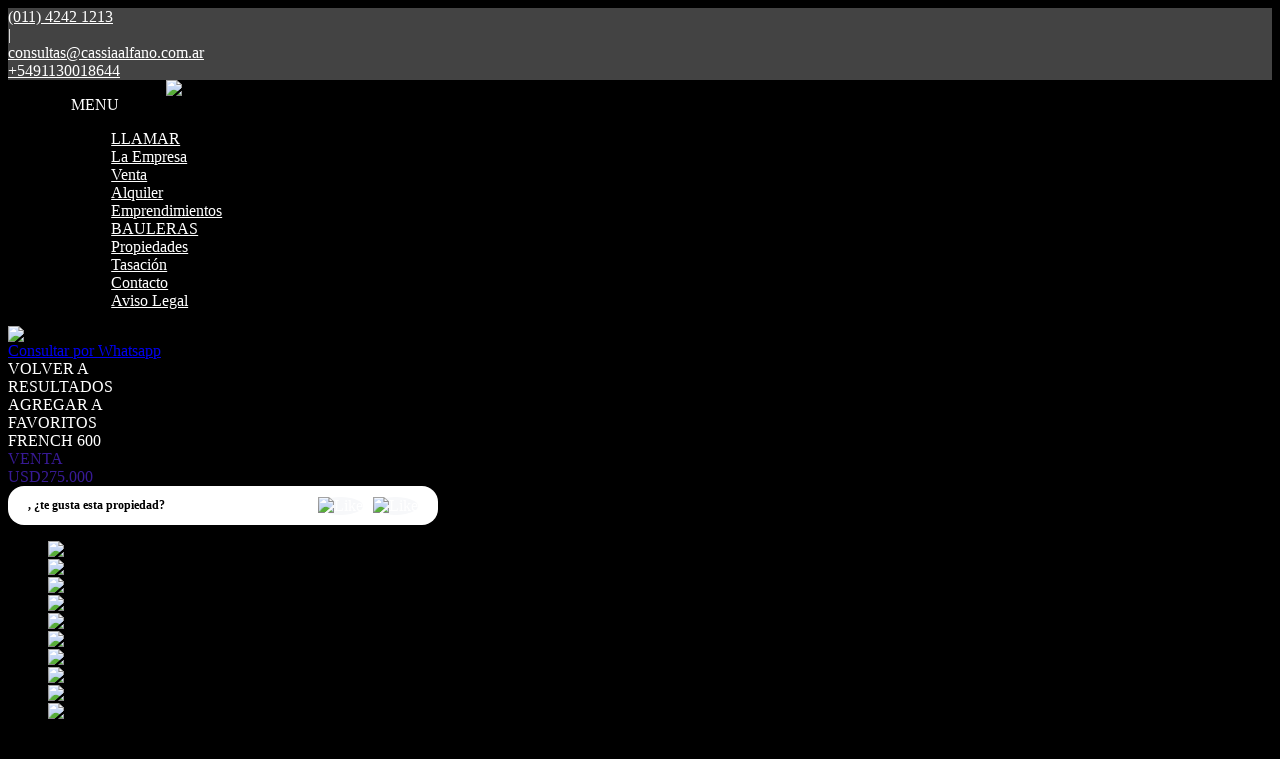

--- FILE ---
content_type: text/html; charset=utf-8
request_url: https://www.cassiapropiedades.com/p/2216186-Local-en-Venta-en-Banfield-Oeste-FRENCH-al-600
body_size: 23731
content:


<!DOCTYPE html PUBLIC "-//W3C//DTD XHTML 1.0 Transitional//EN" "http://www.w3.org/TR/xhtml1/DTD/xhtml1-transitional.dtd">
<html xmlns="http://www.w3.org/1999/xhtml"  lang="es-AR">
<head>
<meta http-equiv="Content-Type" content="text/html; charset=utf-8" />
<meta name="viewport" content="width=device-width, initial-scale=1, maximum-scale=1, user-scalable=0"/> <!--320-->
<meta content="all" name="robots" />
<meta content="global" name="distribution" />
<meta content="7 days" name="Revisit" />
<meta name="AUTHOR" content="Tokko Broker">
<script type="text/javascript" src="https://static.tokkobroker.com/tfw/js/utils.eb8929bff3ac.js"></script>
<script>

var is_home = false
var is_listado = false

</script>





<!-- Google tag (gtag.js) -->
<script async src="https://www.googletagmanager.com/gtag/js?id=G-17PZHDHJZ9"></script>
<script>
  window.dataLayer = window.dataLayer || [];
  function gtag(){dataLayer.push(arguments);}
  gtag('js', new Date());
  
</script>






  <meta property="og:url" content="https://cassiapropiedades.com/p/2216186-Local-en-Venta-en-Banfield-Oeste-FRENCH-al-600"/>
  <meta property="og:title" content="Local en Venta en Banfield Oeste - FRENCH 600"/>
  <meta property="og:image" content="https://static.tokkobroker.com/pictures/31523934522015111312282365270686417603507897720391197124143086233828490377896.jpg"/>
  <meta property="og:type" content="article">
  
    <meta property="og:description" content="LOCAL COMERCIAL / OFICINAS / CONSULTORIOS EN EL MEJOR ENTORNO, BARRIO ALVEAR CHICO, BANFIELD OESTE.IDEAL CONSULTORIOS MEDICOS - OBRAS SOCIALES - PROFESIONALES JURIDICOS / PSICOLOGOS / KINESIOLOGÍA / FISIOTERAPIA / CENTRO DE ESTÉTICA CORPORAL. / ODONTOLOGÍA, PELUQUERÍA, ETC. LA MEJOR OPCIÓN, TODO A NUEVO . RECICLADO RECIENTEMENTE! A 300 METROS AVENIDA HIPÓLITO YRIGOYEN. PLENO CENTRO COMERCIAL GASTRONÓMICO.MUY BUENA RENTA GARANTIZADA. --OPORTUNIDAD--ZONA RESIDENCIAL, ENTRE LAS CALLES ALVEAR Y SAN MARTIN. GARITA DE SEGURIDAD LAS 24 HORAS, A 50 METROS.
7 AMBIENTES QUE SE COMPONEN DE: PORCH RECIBIDOR, SALA DE ESPERA, RECEPCIÓN, 5 CONSULTORIOS TOTALMENTE EQUIPADOS, SEGUNDA SALA DE ESPERA, PEQUEÑO PATIO, UNA COCINA COMPLETA, BAÑO COMPLETO, EN PLANTA ALTA UN OFFICE CON BAÑO PRIVADO, Y TERRAZA LIBRE TRANSITABLE. DIGNO DE VISITAR, TODO HABILITADO PARA CONSULTORIOS MEDICOS. (vigente).
Pisos porcelanato, amplias ventanas que permiten muy buena circulación de aire/Luz natural. Sala de recepción, 5 consultorios todos en planta baja. integramente reciclados listos para trabajar, sistema de aire acondicionado con caldera/refrigeración central individual, equipo de última tecnología. Posee gas natural, energía con fuerza motriz (trifasica), central telefonica con internos, servicio de internet, luminarias LED en todo el complejo, pisos y paredes de primera calidad y en impecable estado, instalación electrica completa hecha a nuevo.
*las medidas expresadas son solo para el efecto orientativo, las reales surgen de los respectivos planos, títulos y/o planchetas catastrales. Las imágenes publicadas de esta propiedad no necesariamente son vinculantes ni tampoco contractuales. 
**La venta de este inmueble está sujeta a la tramitación del Código de Transferencia de Inmuebles (COTI), de conformidad con la normativa vigente (Res. AFIP 2371/08, 2439/08 y ccs.) por parte del propietario."/>
  

  <meta name="twitter:card" content="summary_large_image" />
  <meta name="twitter:title" content="Local en Venta en Banfield Oeste - FRENCH 600" />
  
    <meta name="twitter:description" content="LOCAL COMERCIAL / OFICINAS / CONSULTORIOS EN EL MEJOR ENTORNO, BARRIO ALVEAR CHICO, BANFIELD OESTE.IDEAL CONSULTORIOS MEDICOS - OBRAS SOCIALES - PROFESIONALES JURIDICOS / PSICOLOGOS / KINESIOLOGÍA / FISIOTERAPIA / CENTRO DE ESTÉTICA CORPORAL. / ODONTOLOGÍA, PELUQUERÍA, ETC. LA MEJOR OPCIÓN, TODO A NUEVO . RECICLADO RECIENTEMENTE! A 300 METROS AVENIDA HIPÓLITO YRIGOYEN. PLENO CENTRO COMERCIAL GASTRONÓMICO.MUY BUENA RENTA GARANTIZADA. --OPORTUNIDAD--ZONA RESIDENCIAL, ENTRE LAS CALLES ALVEAR Y SAN MARTIN. GARITA DE SEGURIDAD LAS 24 HORAS, A 50 METROS.
7 AMBIENTES QUE SE COMPONEN DE: PORCH RECIBIDOR, SALA DE ESPERA, RECEPCIÓN, 5 CONSULTORIOS TOTALMENTE EQUIPADOS, SEGUNDA SALA DE ESPERA, PEQUEÑO PATIO, UNA COCINA COMPLETA, BAÑO COMPLETO, EN PLANTA ALTA UN OFFICE CON BAÑO PRIVADO, Y TERRAZA LIBRE TRANSITABLE. DIGNO DE VISITAR, TODO HABILITADO PARA CONSULTORIOS MEDICOS. (vigente).
Pisos porcelanato, amplias ventanas que permiten muy buena circulación de aire/Luz natural. Sala de recepción, 5 consultorios todos en planta baja. integramente reciclados listos para trabajar, sistema de aire acondicionado con caldera/refrigeración central individual, equipo de última tecnología. Posee gas natural, energía con fuerza motriz (trifasica), central telefonica con internos, servicio de internet, luminarias LED en todo el complejo, pisos y paredes de primera calidad y en impecable estado, instalación electrica completa hecha a nuevo.
*las medidas expresadas son solo para el efecto orientativo, las reales surgen de los respectivos planos, títulos y/o planchetas catastrales. Las imágenes publicadas de esta propiedad no necesariamente son vinculantes ni tampoco contractuales. 
**La venta de este inmueble está sujeta a la tramitación del Código de Transferencia de Inmuebles (COTI), de conformidad con la normativa vigente (Res. AFIP 2371/08, 2439/08 y ccs.) por parte del propietario." />
  

  <meta name="twitter:image" content="https://static.tokkobroker.com/pictures/31523934522015111312282365270686417603507897720391197124143086233828490377896.jpg" />



  <meta name="title" content="CASSIA ALFANO GESTIÓN INMOBILIARIA E INVERSIÓN  - Local en Venta en Banfield Oeste - FRENCH 600" />
  <meta name="description" content="CASSIA ALFANO GESTIÓN INMOBILIARIA E INVERSIÓN  - Local en Venta en Banfield Oeste - FRENCH 600" />


<meta name="keywords" content="Casas en venta, Propiedades, Alquiler, Venta, Inmobiliarias Banfield, Inmobiliarias capital federal, Departamentos en alquiler, " />



<link href="https://fonts.googleapis.com/css?family=Montserrat:400,700|PT+Sans" rel="stylesheet">

<title>CASSIA ALFANO GESTIÓN INMOBILIARIA E INVERSIÓN - Local en Venta en Banfield Oeste - FRENCH 600</title>
<link href="https://static.tokkobroker.com/tfw/css/normalize.7caceed67722.css" rel="stylesheet" />

<link href="https://static.tokkobroker.com/tfw/css/estilo.f0dbf223be20.css" rel="stylesheet" />
<link href="https://static.tokkobroker.com/tfw/css/animate.404020c62cd1.css" rel="stylesheet" />
<link href="https://static.tokkobroker.com/tfw/css/print.1a52917c062b.css" rel="stylesheet" />








<link rel="icon" type="image/png" href="/favicon.ico"/>
<link rel="stylesheet" href="https://static.tokkobroker.com/tfw/css/font-awesome.min.bf0c425cdb73.css">
<link rel="stylesheet" href="https://static.tokkobroker.com/tfw/css/tokko-icons.982773fa9f2d.css">
<link href="https://fonts.googleapis.com/css2?family=Nunito+Sans:ital,wght@0,200;0,300;0,400;0,600;0,700;0,800;0,900;1,200;1,300;1,400;1,600;1,700;1,800;1,900&display=swap" rel="stylesheet">
<link href='https://fonts.googleapis.com/css?family=Yanone+Kaffeesatz:400,300' rel='stylesheet' type='text/css'>
<link href='https://fonts.googleapis.com/css?family=Open+Sans:400,300,700' rel='stylesheet' type='text/css'>
<link href="https://static.tokkobroker.com/tfw/css/jquery.bxslider.dd2e67415640.css" rel="stylesheet" />
<link href="https://static.tokkobroker.com/tfw/css/jquery-ui-1.11.14.201a8b5fc41b.css" />
<script src="https://static.tokkobroker.com/tfw/js/jquery-1.10.1.min.4b5f62f5d972.js"></script>
<script src="https://static.tokkobroker.com/tfw/js/jquery-ui-1.11.14.42fbc7043183.js"></script>
<script type="text/javascript" src="https://static.tokkobroker.com/tfw/js/jquery.sticky.112dbba9abde.js"></script>
<script type="text/javascript">var switchTo5x=true;</script>


<script type="text/javascript" src="https://static.tokkobroker.com/tfw/js/jquery.youtubebackground.80e8f9c0ae6c.js"></script>

<script type="text/javascript" src="https://ss.sharethis.com/loader.js"></script>
<script type="text/javascript" src="https://ws.sharethis.com/button/buttons.js"></script>

<script>
  function fh_star_unstar_prop(evt, prop_id ){
    evt.preventDefault();
    star_unstar_prop(prop_id);
  }

  function star_unstar_prop(id){
    if ($('.star-'+id).is(":visible")){
        star_remove_prop(id)
    }else{
        star_prop(id)
    }
  }

  function star_prop(id){
    /**
     * Marca una propiedad como Favorita.
     * Agrega 1 al contador de Propiedades Favoritas de la página.
     * En los templates viejos, muestra el contador, si no era visible.
     * En los templates nuevos, cambia el valor también para el contador del menu mobile.
    */
    $('.star-'+id).show();
    var jqxhr = $.ajax('/add_star/'+id)
    .done(function(result){
        let old_value = parseInt($('#favcounter').html())
        let new_value = old_value + 1
        $('#favcounter').html(new_value)

        //si hay menu mobile (nuevos templates)
        if($('#m-favcounter').length > 0){
            $('#m-favcounter').html(`(${new_value})`)
        }else{
            $('#fav-btn').show();
        }
    })
}

function star_remove_prop(id){
    /**
     * Desmarca una propiedad como Favorita.
     * Resta 1 al contador de Propiedades Favoritas de la página.
     * En los templates viejos, oculta el contador, si se llegó a 0 favoritas.
     * En los templates nuevos, cambia el valor también para el contador del menu mobile.
    */
    $('.star-'+id).hide();
    var jqxhr = $.ajax('/remove_star/'+id)
    .done(function(result){
        let old_value = parseInt($('#favcounter').html())
        let new_value = old_value - 1
        $('#favcounter').html(new_value)
        if($('#m-favcounter').length > 0){
            if(new_value == 0){
                $('#m-favcounter').html('')
            }else{
                $('#m-favcounter').html(`(${new_value})`)
            }
        }else{
            if (new_value < 1){ $('#fav-btn').hide();}
        }
        if($('#favprop_'+id).length > 0)
          $('#favprop_'+id).remove()
        if(new_value == 0){
          $('#no-favourites-message').show();
        }
    })
}

</script>

</head>

<style>
  :root {
  --color-background-b: #000000;
  --color-opposite-b: #FFFFFF;
}
.bgcolorB {background-color: var(--color-background-b) !important; }
.colorOppositeB{color: var(--color-opposite-b) !important;}
.bgcolorA {background-color: #000000 !important; }
.bgcolorC {background-color: #434343 !important; border-color: #371a94 !important; }
.bgcolorCwithText {background-color: #434343 !important; color: #FFFFFF!important;}
.textColorC{color: #434343!important;}
.textColorCopositte{color: #FFFFFF!important;}
.detalleColor { background-color: #371a94 !important ; color: #FFFFFF !important ;}
.colorDetalleAfter::after { color: #371a94 !important ; }
.detalleColorText { color: #371a94 !important ; }
#buscador02 .selectbox .selected {
  background-color: #371a94 !important ;
  color: #FFFFFF !important ;
}
.detallefocus option:selected,
.detallefocus option:active,
.detallefocus option:focus,
.detallefocus option:checked  {
  background-color: #371a94 !important ;
  color: #FFFFFF !important ;
}

.multiple_selected {
   background-color: #371a94 !important ;
   color: #FFFFFF !important ;
}
.btn.stroke-btn{
  color:  #434343 !important;
  border: 2px solid #434343 !important;
}

.btn.stroke-opposite-btn{
  color:  #FFFFFF !important;
  border: 2px solid #FFFFFF !important;
}

.detalleColor a { color: #FFFFFF !important; }
.detalleColorC { color: #371a94 !important; }


button, input[type="button"] {
  background-color: #371a94 !important;
  color: #FFFFFF !important ;
}

#map-canvas button, #map-canvas input[type="button"] { background-color: inherit !important ; color: inherit !important; }
.home_adv_srch_opt .nav-pills li.nav-item a.nav-link.active:before{
  background-color: #434343;
}
</style>
<body class="
  
    bgcolorA
    
      header-lateral
     
    
      header-whatsapp
    
  
  show-wa-widget
  ">
  




  
  
      



<div id="datahead_box" class="bgcolorC">
    <div id="datahead"  style="color: #FFFFFF">
    	 <a href="tel:(011)  4242 1213" style="color: #FFFFFF"><i class="fa fa-phone" style="font-size:16px;"></i> <div style="filter: none;">(011)  4242 1213</div></a> 
         <div>|</div> 
         <div id="email"><a style="color: #FFFFFF" href="mailto:consultas@cassiaalfano.com.ar" rel="nofollow">consultas@cassiaalfano.com.ar</a></div> 
        
            <div id="tel2">
                <a href="https://api.whatsapp.com/send?phone=5491130018644&text=Quisiera contactarme con ustedes" target="_blank" style="color: #FFFFFF">
                    <div id="whatsapp2" style="zoom:0.85"></div>
                    <span>+5491130018644</span>
                </a>
            </div>
        

        
        <a href="https://www.facebook.com/cassiapropiedades" target="_blank" rel="nofollow"><div id="fb2"></div></a>
        
        
        
        
        <a href="cassia_propiedades" target="_blank" class="redes" rel="nofollow"><div id="ig2"></div></a>
        
    </div>
</div>



<header id="header_box" class="bgcolorB borderColorC">
	<div id="header">
    	<div id="logo"><a href="/"><img src="https://static.tokkobroker.com/tfw_images/543_CASSIA%20ALFANO%20PROPIEDADES/LOGO%20CON%20NOMBRE.jpg" /></a></div>
        <div id="mobile_menu" class="noprint">
	        
        		<a href="tel:(011)  4242 1213">
                    <span class="fa-stack fa-lg">
                      <i class="fa fa-circle fa-stack-2x"></i>
                      <i class="fa fa-phone fa-stack-1x fa-inverse"></i>
                    </span>
        		</a>
			
        	<span class="fa-stack fa-lg" id="openmenu">
	          <i class="fa fa-circle fa-stack-2x"></i>
	          <i class="fa fa-bars fa-stack-1x fa-inverse"></i>
	        </span>
        </div>
	    <div id="mobile-menu-mini" style="color: #FFFFFF">MENU</div>
        <nav id="menu_lateral" class="show_on_menu">
            <ul id="menu">
		        
                    <li class="mobile-mini-item">
                        <a href="tel:(011)  4242 1213" style="color: #FFFFFF">
                            LLAMAR
                        </a>
                    </li> 
                
                
                    <li>
                        <a href="/s/La-Empresa" style="color: #FFFFFF">
                            La Empresa
                        </a>
                    </li>
                
                    <li>
                        <a href="/Venta" style="color: #FFFFFF">
                            Venta
                        </a>
                    </li>
                
                    <li>
                        <a href="/Alquiler" style="color: #FFFFFF">
                            Alquiler
                        </a>
                    </li>
                
                    <li>
                        <a href="/Emprendimientos" style="color: #FFFFFF">
                            Emprendimientos
                        </a>
                    </li>
                
                    <li>
                        <a href="/s/BAULERAS" style="color: #FFFFFF">
                            BAULERAS
                        </a>
                    </li>
                
                    <li>
                        <a href="/Propiedades" style="color: #FFFFFF">
                            Propiedades
                        </a>
                    </li>
                
                    <li>
                        <a href="/Tasacion" style="color: #FFFFFF">
                            Tasación
                        </a>
                    </li>
                
                    <li>
                        <a href="/Contacto" style="color: #FFFFFF">
                            Contacto
                        </a>
                    </li>
                
                    <li>
                        <a href="/s/Aviso-Legal" style="color: #FFFFFF">
                            Aviso Legal
                        </a>
                    </li>
                
                

            </ul>
        </nav>

    </div>
</header>

  





<link href='https://fonts.googleapis.com/css?family=Oswald:400,300' rel='stylesheet' type='text/css'>
<link rel="stylesheet" href="https://static.tokkobroker.com/tfw/css/jquery.mCustomScrollbar.e1994d46305b.css" />
<link rel="preconnect" href="https://fonts.googleapis.com">
<link rel="preconnect" href="https://fonts.gstatic.com" crossorigin>

<style>
    @media (max-width: 800.98px) {
        .show-wa-widget .whatsapp-widget{
            bottom: 60px!important;
        }
        .show-cliengo-widget #chatIframe.collapsed-height{
            bottom: 40px !important;   
        }
        .show-wa-widget.show-cliengo-widget .whatsapp-widget{
            bottom: 124px!important;
        }
    }

    .book-visit-btn {
        display: inline-block;
        background-color: #DF1517;
        color: white !important;
        padding: 10px 16px;
        border-radius: 8px;
        text-decoration: none;
        font-weight: 700;
        font-size: 14px;
        margin: 15px 0;
        transition: background-color 0.3s ease;
        text-align: center;
        width: 100%;
        box-sizing: border-box;
    }
    
    .book-visit-btn:hover {
        background-color: #e53e3e;
        color: white !important;
        text-decoration: none;
    }
    
    .book-visit-btn i {
        margin-right: 8px;
        font-size: 20px;
    }
</style>

<div id="big_slides_container" style="display:none;">
	<div id="big_slides_close" onClick="close_enlarged()"></div>
	<div id="big_slides_prev" onClick="prev_enlarged()"></div>
	<div id="big_slides_next" onClick="next_enlarged()"></div>
    <img id="big_img" onload="center()">
</div>

<script>
$("body").addClass("prop-detail");
function center(){
var parent_height = $('#big_img').parent().height();
var parent_width = $('#big_img').parent().width();

var image_height = $('#big_img').height();
var image_width = $('#big_img').width();

var top_margin = (parent_height - image_height)/2;
var left_margin = (parent_width - image_width)/2;

var next_margin = left_margin + image_width - 50;
var close_margin = left_margin + image_width - 40;
var close_top = top_margin - 40;

$('#big_img').css( 'margin-top' , top_margin);
$('#big_img').css( 'margin-left' , left_margin);
$('#big_slides_prev').css( 'margin-left' , left_margin);
$('#big_slides_next').css( 'margin-left' , next_margin);
$('#big_slides_close').css ( 'margin-top', close_top);
$('#big_slides_close').css ( 'margin-left', close_margin);
}

function star_unstar_property(id){
    if ($('#starprop i').hasClass('fa-star')){
        star_remove_property(id)
    }else{
        star_property(id)
    }
}

function star_property(id){
var jqxhr = $.ajax('/add_star/'+id)
.done(function(result){
    $('#starprop i').removeClass('fa-star-o')
    $('#starprop i').addClass('fa-star')
    $('#starprop div').html("Remover De <br/>Favoritos")
    $('#favcounter').html(parseInt($('#favcounter').html())+1)
    $('#fav-btn').show();

})
}

function star_remove_property(id){
$('.star-'+id).hide();
var jqxhr = $.ajax('/remove_star/'+id)
.done(function(result){
    $('#starprop i').addClass('fa-star-o')
    $('#starprop i').removeClass('fa-star')
    $('#starprop div').html("Agregar a<br/>Favoritos")
    $('#favcounter').html(parseInt($('#favcounter').html())-1)
    if (parseInt($('#favcounter').html()) < 1){ $('#fav-btn').hide();}
})
}

</script>



<a class="whatsappcontact-box" href="https://wa.me/5491130018644?text=Hola, me interesa la propiedad FRENCH 600 (CLO2216186) que vi en la web. Click para ver: https://cassiapropiedades.com/p/2216186-Local-en-Venta-en-Banfield-Oeste-FRENCH-al-600">
  <div id="whatsappcontact">
        <img src="https://static.tokkobroker.com/tfw/img/whatsappconnect.64202ba07afd.svg" />
        <div id="whatsappcontacttxt">Consultar por Whatsapp</div>
  </div>
</a>










<style type="text/css">
    #modal-overlay{
        position: fixed;
        z-index: 9998;
        top: 0;
        right:0;
        bottom:0;
        left: 0;
        background-color: rgba(0, 0, 0, 0.4);
        display: flex;
    }

    #modal, #modal-success{
        z-index: 9999 !important;
        width:600px;
        height:400px;
        background-color:white;
        border-radius:16px;
        padding: 30px;
        margin:auto;
        display: flex;
        flex-direction: column;
        align-items: center;
    }

    #modal-success { justify-content: center;}

    .feedback-icon {
        height: 80px !important;
        padding:4px;
    }

    .feedback-like-sentece {
        font-style: normal;
        font-weight: bold;
        font-size: 20px;
        line-height: 27px;
        color: #1A4958;
    }

    .feedback-like-caption {
        font-style: normal;
        font-weight: bold;
        font-size: 10px;
        line-height: 12px;
        align-items: center;
        text-align: center;
        letter-spacing: 0.05em;
        text-transform: uppercase;
        color: #386DF4;
        margin-top: 10px;
    }

    textarea{
        padding-left: 30px;
        padding-top: 20px;
        font-size: 20px;
        font-style: normal;
        font-weight: normal;
        font-size: 14px;
        line-height: 19px;
        color: #1A4958;
    }

    textarea::placeholder {
        font-style: normal;
        font-weight: normal;
        font-size: 14px;
        line-height: 19px;
        color: #82919A;
      }

    #feedback_comment{
        background-color: #F4F6F8;
        width: 100%;
        height: 120px;
        border-radius:16px;
        border: none;
        resize: none;
        margin-top: 30px;
        padding:20px;
        font-size:14px !important;
    }
    .send-button{
        color: white;
        background-color: #DF1E02;
        padding: 11px 24px;
        border-radius:10px;
        font-size: 14px;
        font-weight:bold;
    }    
    
    .cancel-button{
        color: #DF1E02;
        padding: 11px 24px;
        border-radius:10px;
        font-size: 14px;
        font-weight:bold;
    }

    .success-text{
        font-size: 20px;
        font-weight: bold;
        color: #068B5B;
        margin-bottom: 20px;
        text-align: center;
    }

    .feedback-success{ width: 70px; margin-bottom: 20px;}

    .review-buttons{
        display: flex;
        align-self: end;
        margin-top: 20px;
    }

    /* @media (max-width: 850px) {

        #modal-overlay{
            background-color: transparent;
        }
        
        #modal, #modal-success{
            z-index: 9999 !important;
            width:100%;
            height:auto;
            background-color:white;
            border-radius: 70px 70px 0 0;
            padding: 30px;
            margin:auto;
            display: flex;
            flex-direction: column;
            align-items: center;
            position: absolute;
            bottom: 0;
            justify-content: space-between;
            box-shadow: 12px 0px 8px rgba(0, 0, 0, 0.1);
        }

        #st-2 {
            z-index: 8000 !important;
        }

        #modal-success { justify-content: center;}

        .review-buttons{
            display: flex;
            flex-direction: column-reverse;
            margin-top: 20px;
            align-self: center;
            width:100%;
        }

        .cancel-button, .send-button{
            width: 100%;
            line-height: 20px;
            text-align: center;
            margin-bottom: 20px;
        }

        #feedback_comment{
            min-height: 110px;
        }

        .feedback-icon {
            height: 100px !important;
            padding:4px;
            margin-top: 20px;
        }

        .review-button{
            padding: 10px 10px !important;
            font-size: 12px !important;
        }
        .feedback-icon-selected{
            padding: 0 !important;
        }
    } */
    #modal, 
    #modal-success {
        margin: auto 20px;
    }
    @media (min-width: 576px) {
        #modal, 
        #modal-success {
            margin: auto auto;
        }
    }
</style>

<div id="modal-overlay" style="display: none">
    <div id="modal">
        <img class="feedback-icon" alt="Me gusta" />
        <div class="feedback-like-sentece"></div>
        <textarea type="text" id="feedback_comment" name="name"></textarea>
        <div class="feedback-like-caption"> Tu feedback sólo será visible por el agente que te envió la propiedad</div>
        <div class="review-buttons">
            <div style="cursor: pointer;" onclick="$('#modal-overlay').hide();" class="cancel-button">Cancelar</div>
            <div style="cursor: pointer;" onclick="" class="send-button">Calificar</div>
        </div>
    </div>
    <div id="modal-success" style="display: none">
        <img class="feedback-success" />
        <div class="success-text"></div>
    </div>
</div>

<script>

    let feedback;

    function show_feedback_modal(like) {
	    $('#modal-overlay').show();
        $('#modal').show();
        if (like) {
            feedback = "like"
            $(".feedback-icon").attr("src","https://static.tokkobroker.com/tfw/img/iconFeedback.177ddae3a89b.svg");
	        $('.feedback-like-sentece').html("Me gusta esta propiedad");
            $("#feedback_comment").attr("placeholder","Podes dejar un comentario");
        } else {
            feedback = "dislike"
            $(".feedback-icon").attr("src","https://static.tokkobroker.com/tfw/img/iconFeedbackNo.f8821c8cb0f1.svg");
	        $('.feedback-like-sentece').html("No me gusta esta propiedad");
            $("#feedback_comment").attr("placeholder","Podes dejar un comentario");
        }
    }


    
    $(".send-button").click(function(){
        let comment = $("#feedback_comment").val();
        var clientStorage = window.localStorage;
        let client_id = clientStorage.getItem('clientID')
        let agent_id = clientStorage.getItem('agentID')
        if (!agent_id) {
            agent_id = '5136'
        }

        $.ajax({
            url: "https://tokkobroker.com/property/feedback_ficha_info_from_contact?feedback="+feedback+"&comment="+comment+"&ficha_hash=&client_id="+client_id+"&agent_id="+agent_id+"&prop_id=2216186",
            type: "GET",
            crossDomain: true,
            success: function (result) {
                $(".feedback-success").attr("src","https://static.tokkobroker.com/tfw/img/exito.da5eddd14b02.svg");
	            $('.success-text').html("¡Tu calificación ha sido enviada!");
                $('#modal').hide();
                $('#modal-success').show();
                setTimeout(function(){
                $('#modal-overlay').hide();
                $('#modal-success').hide();
                if (feedback == "like") {
                    show_like_feedback();
                } else {
                    show_dislike_feedback();
                }
                $("#feedback_comment").val("");
                }, 2000)
            },
            error: function (xhr, status) {
                $("#feedback_comment").val("");
                $('#modal-overlay').hide();
                $('#modal').hide();
            }
        });
    })
</script>

<div id="property_detail_wrapper" class="content_wrapper">
    <div id="property_detail_content">
            <div id="header_ficha">
                <div id="ficha_iconos_header_box" class="noprint" style="text-transform:uppercase;">
                    <div onclick="window.history.back()" class="ficha_iconos_header" style="color: #FFFFFF !important;"><i class="fa fa-toggle-left"></i> <div> Volver a<br/>Resultados</div></div>
                    
                        <div id="starprop" class="ficha_iconos_header" onclick="star_unstar_property(2216186)" style="color: #FFFFFF !important;"><i class="fa fa-star-o"></i> <div>Agregar a<br />Favoritos</div></div>
                    
                    

                    

                    





                </div>

                <div class="titulo_header" style="color: #FFFFFF">
                    <div>
                        <div class="title-address">FRENCH 600</div>
                        <div class="detalleColorC operations-box">
                        
                            
                                <div class="operation-div"><div class='operation-type-div operation-type-div-venta'>VENTA</div> <div class='venta'><div class='operation-val op-venta' > <span>USD275.000</span> </div></div></div>
                            
                        
                        </div>
                    </div>
                    <div style="width: 34%;" id="show_or_hide_feedback" class="tfw-classic">
                        



<style>
    #feedback_buttons, #feedback_liked, #feedback_disliked {
        display: flex;
        align-items: center;
        background-color: white;
        padding: 10px 20px;
        border-radius: 16px;
        justify-content: space-between;
    }

    .feedback-button {
        background-color: #F7F8FA;
        border-radius: 50%;
        cursor: pointer;
        height: 40px;
    }

    .img-and-text-feedback{
        display: flex;
        align-items: center;
    }
    .feedback-icon-selected {
        padding:4px;
        height: 40px;
    }

    .feedback-question {
        font-style: normal;
        font-weight: bold;
        font-size: 12px;
        line-height: 19px;
        color:#000000!important;
    }

    .review-button{
        color: #DF1E02;
        padding: 11px 12px;
        border-radius:12px;
        font-size: 10px;
        font-weight:bold;
        border: 2px solid #DF1E02;
    }

    

    
   
    @media (max-width: 850px) {
        .tfw-classic #feedback_buttons, 
        .tfw-classic #feedback_liked, 
        .tfw-classic #feedback_disliked {
            position: fixed;
            bottom: 0;
            left: 0;
            width: 100%;
            background-color: white;
            border-radius: 16px 16px 0 0;
            z-index: 9990 !important;
            justify-content: flex-start;
            box-shadow: 6px 0px 8px 0px rgba(92, 4, 4, 0.15);    
        }
        .tfw-classic .feedback-question {
            font-size: 12px;
            width: 35%;
        }
        .tfw-classic .feedback-answer {
            font-size: 12px;
            width: 50%;
        }
        .tfw-classic .review-button {
            border: none;
        }
    }


</style>

<div id="feedback_buttons">
    <div class="feedback-question">
        <span>, </span><span>¿te gusta esta propiedad?</span></div>
    <div style="display: flex;">
        <div onclick="show_feedback_modal(true);" style="margin-right: 10px;" class=""><img class="feedback-button" alt="Like" src="https://static.tokkobroker.com/tfw/img/iconFeedback.177ddae3a89b.svg" /></div>
        <div onclick="show_feedback_modal(false);" class=""><img class="feedback-button" alt="Like" src="https://static.tokkobroker.com/tfw/img/iconFeedbackNo.f8821c8cb0f1.svg" /></div>
    </div>
</div>

<div id="feedback_liked" style="display: none;">
    <div class="img-and-text-feedback">
        <img class="feedback-icon-selected" alt="Like" src="https://static.tokkobroker.com/tfw/img/iconFeedback.177ddae3a89b.svg" />
        <div class="feedback-question feedback-answer">Te gusta esta propiedad</div>
    </div>
    <div style="cursor: pointer;" onclick="reset_feedback_buttons();" class="review-button">Volver a calificar</div>
</div>

<div id="feedback_disliked" style="display: none;">
    <div class="img-and-text-feedback">
        <img class="feedback-icon-selected" alt="Dislike" src="https://static.tokkobroker.com/tfw/img/iconFeedbackNo.f8821c8cb0f1.svg" />
        <div class="feedback-question feedback-answer">No te gusta esta propiedad</div>
    </div>
    <div style="cursor: pointer;" onclick="reset_feedback_buttons();" class="review-button">Volver a calificar</div>
</div>


<script>

    function reset_feedback_buttons() {
        $("#feedback_buttons").show();
        $("#feedback_liked").hide();
        $("#feedback_disliked").hide();
    }

    function show_like_feedback(){
        $("#feedback_buttons").hide();
        $("#feedback_liked").show();
        $("#feedback_disliked").hide();
    }

    function show_dislike_feedback(){
        $("#feedback_buttons").hide();
        $("#feedback_liked").hide();
        $("#feedback_disliked").show();
    }


    function show_feedback_buttons(){
        if ("" == "liked") {
            show_like_feedback();
        } else if ("" == "disliked") {
            show_dislike_feedback();
        } else {
            reset_feedback_buttons();
        }
    }

    show_feedback_buttons();

    var clientStorage = window.localStorage;
    if('' == 'true') {
        clientStorage.setItem('clientID', '');
        clientStorage.setItem('agentID', '');
        clientStorage.setItem('agent_name', '');
        clientStorage.setItem('agent_phone', '');
        clientStorage.setItem('agent_cellphone', '');
        clientStorage.setItem('agent_email', '');
        clientStorage.setItem('agent_picture', '');
        clientStorage.setItem('branch_name', '');
        clientStorage.setItem('branch_phone', '');
        clientStorage.setItem('branch_email', '');
    } else {
        $('#feedback_buttons').hide();
    }

    $(document).ready(function() {
        let clientID = clientStorage.getItem('clientID')
        let agentID = clientStorage.getItem('agentID')
        if (agentID && clientID != 'None') {
            let agent_name = clientStorage.getItem('agent_name')
            let agent_phone = clientStorage.getItem('agent_phone')
            let agent_cellphone = clientStorage.getItem('agent_cellphone')
            let agent_email = clientStorage.getItem('agent_email')
            let agent_picture = clientStorage.getItem('agent_picture')
            let branch_name = clientStorage.getItem('branch_name')
            let branch_phone = clientStorage.getItem('branch_phone')
            let branch_email = clientStorage.getItem('branch_email')

            $(".producer-img img").attr('src', agent_picture)
            $("#producer_name").html(agent_name)
            $(".producer-email").attr("title", agent_email)
            $(".producer-email a").attr("href", agent_email)
            $(".producer-email a div").html(agent_email)
            $(".producer-phone a").attr("href", agent_phone)
            $(".producer-phone a div").html(agent_phone)
            $(".producer-cellphone a").attr("href", agent_cellphone)
            $(".producer-cellphone a div").html(agent_cellphone)

            $("#branch_name").html("Sucursal" +" "+ branch_name)
            $(".branch-email").attr("title", branch_email)
            $(".branch-email a").attr("href", branch_email)
            $(".branch-email a div").html(branch_email)
            $(".branch-phone a").attr("href", branch_phone)
            $(".branch-phone a div").html(branch_phone)
        }
    
        if (clientID != 'None' && agentID && '' != 'liked' && '' != 'disliked') {
            $('#feedback_buttons').show();
            
        } else {
            $('#feedback_buttons').hide();
            $(".prop_contact_btn").addClass('db-xsd')
        }

        
        if (window.innerWidth < 850) {
            $('#feedback_buttons').hide();
            $('#feedback_liked').hide();
            $('#feedback_disliked').hide();
            if (clientID != 'None' && agentID) {
                window.addEventListener("scroll", function () {
                    var value = window.scrollY + window.innerHeight;
                    var mobile_property_detail = $('#ficha_detalle_mobile').offset().top + $('#ficha_detalle_mobile').outerHeight();
                    if (value > mobile_property_detail) {
                        $('#st-2').css({top: mobile_property_detail, position:'absolute', width: '90%', margin:'0 auto'});
                        $('#ficha_informacion_basica').css({margin: '75px 0 0 0'});
                        $('#ficha_alqtemp_table').css({margin: '75px 0 0 0'});
                        show_feedback_buttons()
                    } else {
                        $('#feedback_buttons').hide();
                        $('#feedback_liked').hide();
                        $('#feedback_disliked').hide();
                        $('#st-2').css({bottom: '0', position:'fixed', top: 'initial', width: '100%', 'z-index': 'auto'});
                        $('#ficha_informacion_basica').css({margin: '0px'});
                        $('#ficha_alqtemp_table').css({margin: '0px'});
                    }
                })
            }
        }
        
    })

</script>


                    </div>
                </div>
            </div>
<script>

$(document).ready(function() {
    if ($('.operation-type-div-alquiler-temporario').length){
        $("#ficha_alqtemp_table").show()
    }
    has_temp_rent = 'False'
    if($('#ask_for_price').length!==0 | has_temp_rent != 'True'){
        $('#btn_show').hide()
        $('#ficha_alqtemp_table').hide()
    }else{
        $('#btn_show').show()
        $('#ficha_alqtemp_table').show()
    }
})

function show_temp_rent() {
    $('html, body').animate({
        scrollTop: ($('#ficha_alqtemp_table').offset().top - $("#header_box").height() - $("#datahead_box").height() - 30)
    }, 1000);
}
</script>

<div class="container-ficha">
    <div id="ficha-left">
        <div id="ficha_multimedia_container">
            <div id="ficha_slider">
                <ul class="slides" onClick="enlarge()">
                    
                        
                            
                                <li data-thumb="https://static.tokkobroker.com/pictures/31523934522015111312282365270686417603507897720391197124143086233828490377896.jpg"> <img src="https://static.tokkobroker.com/pictures/31523934522015111312282365270686417603507897720391197124143086233828490377896.jpg"  class="zoomImg" alt="Foto Local en Venta en Banfield Oeste, Banfield FRENCH 600" title="Foto Local en Venta en Banfield Oeste, Banfield FRENCH 600 número 1" /></li>
                            
                                <li data-thumb="https://static.tokkobroker.com/pictures/12203149493964468163239315514020793362005051432678193240195336260926534094082.jpg"> <img src="https://static.tokkobroker.com/pictures/12203149493964468163239315514020793362005051432678193240195336260926534094082.jpg"  class="zoomImg" alt="Foto Local en Venta en Banfield Oeste, Banfield FRENCH 600" title="Foto Local en Venta en Banfield Oeste, Banfield FRENCH 600 número 2" /></li>
                            
                                <li data-thumb="https://static.tokkobroker.com/pictures/81627126349298550910439939617259018565748799575518738919323374890248067924352.jpg"> <img src="https://static.tokkobroker.com/pictures/81627126349298550910439939617259018565748799575518738919323374890248067924352.jpg"  class="zoomImg" alt="Foto Local en Venta en Banfield Oeste, Banfield FRENCH 600" title="Foto Local en Venta en Banfield Oeste, Banfield FRENCH 600 número 3" /></li>
                            
                                <li data-thumb="https://static.tokkobroker.com/pictures/44801256703843922304798250583876708052227031720661825183827850123373609678038.jpg"> <img src="https://static.tokkobroker.com/pictures/44801256703843922304798250583876708052227031720661825183827850123373609678038.jpg"  class="zoomImg" alt="Foto Local en Venta en Banfield Oeste, Banfield FRENCH 600" title="Foto Local en Venta en Banfield Oeste, Banfield FRENCH 600 número 4" /></li>
                            
                                <li data-thumb="https://static.tokkobroker.com/pictures/65977819389360513742875886721564075834879692211408464842611195841940034040239.jpg"> <img src="https://static.tokkobroker.com/pictures/65977819389360513742875886721564075834879692211408464842611195841940034040239.jpg"  class="zoomImg" alt="Foto Local en Venta en Banfield Oeste, Banfield FRENCH 600" title="Foto Local en Venta en Banfield Oeste, Banfield FRENCH 600 número 5" /></li>
                            
                                <li data-thumb="https://static.tokkobroker.com/pictures/35022834345002810521179186688155977831433643182990848740897623874516108253578.jpg"> <img src="https://static.tokkobroker.com/pictures/35022834345002810521179186688155977831433643182990848740897623874516108253578.jpg"  class="zoomImg" alt="Foto Local en Venta en Banfield Oeste, Banfield FRENCH 600" title="Foto Local en Venta en Banfield Oeste, Banfield FRENCH 600 número 6" /></li>
                            
                                <li data-thumb="https://static.tokkobroker.com/pictures/59698640296742651861731063870532245678758064649378057525661302667172362705436.jpg"> <img src="https://static.tokkobroker.com/pictures/59698640296742651861731063870532245678758064649378057525661302667172362705436.jpg"  class="zoomImg" alt="Foto Local en Venta en Banfield Oeste, Banfield FRENCH 600" title="Foto Local en Venta en Banfield Oeste, Banfield FRENCH 600 número 7" /></li>
                            
                                <li data-thumb="https://static.tokkobroker.com/pictures/78386731119765420111176559774704968386056119741253782080240802794973284884489.jpg"> <img src="https://static.tokkobroker.com/pictures/78386731119765420111176559774704968386056119741253782080240802794973284884489.jpg"  class="zoomImg" alt="Foto Local en Venta en Banfield Oeste, Banfield FRENCH 600" title="Foto Local en Venta en Banfield Oeste, Banfield FRENCH 600 número 8" /></li>
                            
                                <li data-thumb="https://static.tokkobroker.com/pictures/29775311410783095049309081548243364590816613029566436002088473793076281266132.jpg"> <img src="https://static.tokkobroker.com/pictures/29775311410783095049309081548243364590816613029566436002088473793076281266132.jpg"  class="zoomImg" alt="Foto Local en Venta en Banfield Oeste, Banfield FRENCH 600" title="Foto Local en Venta en Banfield Oeste, Banfield FRENCH 600 número 9" /></li>
                            
                                <li data-thumb="https://static.tokkobroker.com/pictures/27016817653895857158651171188040042905307580863056522819631212696696171001070.jpg"> <img src="https://static.tokkobroker.com/pictures/27016817653895857158651171188040042905307580863056522819631212696696171001070.jpg"  class="zoomImg" alt="Foto Local en Venta en Banfield Oeste, Banfield FRENCH 600" title="Foto Local en Venta en Banfield Oeste, Banfield FRENCH 600 número 10" /></li>
                            
                                <li data-thumb="https://static.tokkobroker.com/pictures/43570661509998727016458400743105769669409167424200637533638551613883057365544.jpg"> <img src="https://static.tokkobroker.com/pictures/43570661509998727016458400743105769669409167424200637533638551613883057365544.jpg"  class="zoomImg" alt="Foto Local en Venta en Banfield Oeste, Banfield FRENCH 600" title="Foto Local en Venta en Banfield Oeste, Banfield FRENCH 600 número 11" /></li>
                            
                                <li data-thumb="https://static.tokkobroker.com/pictures/87458070684503197389453248315302682582336912906082470461521937258024928122233.jpg"> <img src="https://static.tokkobroker.com/pictures/87458070684503197389453248315302682582336912906082470461521937258024928122233.jpg"  class="zoomImg" alt="Foto Local en Venta en Banfield Oeste, Banfield FRENCH 600" title="Foto Local en Venta en Banfield Oeste, Banfield FRENCH 600 número 12" /></li>
                            
                                <li data-thumb="https://static.tokkobroker.com/pictures/29332363826019882523770954863462351235652031369914500286944462240487513795525.jpg"> <img src="https://static.tokkobroker.com/pictures/29332363826019882523770954863462351235652031369914500286944462240487513795525.jpg"  class="zoomImg" alt="Foto Local en Venta en Banfield Oeste, Banfield FRENCH 600" title="Foto Local en Venta en Banfield Oeste, Banfield FRENCH 600 número 13" /></li>
                            
                                <li data-thumb="https://static.tokkobroker.com/pictures/101118172906584080945407900681174612459081039477136530071284903941961114188692.jpg"> <img src="https://static.tokkobroker.com/pictures/101118172906584080945407900681174612459081039477136530071284903941961114188692.jpg"  class="zoomImg" alt="Foto Local en Venta en Banfield Oeste, Banfield FRENCH 600" title="Foto Local en Venta en Banfield Oeste, Banfield FRENCH 600 número 14" /></li>
                            
                                <li data-thumb="https://static.tokkobroker.com/pictures/99723419023757443603569601978633695635910028274013971097514237609814011641129.jpg"> <img src="https://static.tokkobroker.com/pictures/99723419023757443603569601978633695635910028274013971097514237609814011641129.jpg"  class="zoomImg" alt="Foto Local en Venta en Banfield Oeste, Banfield FRENCH 600" title="Foto Local en Venta en Banfield Oeste, Banfield FRENCH 600 número 15" /></li>
                            
                                <li data-thumb="https://static.tokkobroker.com/pictures/21405429327386617335551875471959675837957091769170027700737056592701814537571.jpg"> <img src="https://static.tokkobroker.com/pictures/21405429327386617335551875471959675837957091769170027700737056592701814537571.jpg"  class="zoomImg" alt="Foto Local en Venta en Banfield Oeste, Banfield FRENCH 600" title="Foto Local en Venta en Banfield Oeste, Banfield FRENCH 600 número 16" /></li>
                            
                                <li data-thumb="https://static.tokkobroker.com/pictures/15912973270629808221110211747395575651106100694606763828051251082885709631895.jpg"> <img src="https://static.tokkobroker.com/pictures/15912973270629808221110211747395575651106100694606763828051251082885709631895.jpg"  class="zoomImg" alt="Foto Local en Venta en Banfield Oeste, Banfield FRENCH 600" title="Foto Local en Venta en Banfield Oeste, Banfield FRENCH 600 número 17" /></li>
                            
                                <li data-thumb="https://static.tokkobroker.com/pictures/65649434780387770097578735304996283136301874711287707972959530978592723585914.jpg"> <img src="https://static.tokkobroker.com/pictures/65649434780387770097578735304996283136301874711287707972959530978592723585914.jpg"  class="zoomImg" alt="Foto Local en Venta en Banfield Oeste, Banfield FRENCH 600" title="Foto Local en Venta en Banfield Oeste, Banfield FRENCH 600 número 18" /></li>
                            
                                <li data-thumb="https://static.tokkobroker.com/pictures/9614386115090372746771994850841499364485571023026293757325470128643034651418.jpg"> <img src="https://static.tokkobroker.com/pictures/9614386115090372746771994850841499364485571023026293757325470128643034651418.jpg"  class="zoomImg" alt="Foto Local en Venta en Banfield Oeste, Banfield FRENCH 600" title="Foto Local en Venta en Banfield Oeste, Banfield FRENCH 600 número 19" /></li>
                            
                                <li data-thumb="https://static.tokkobroker.com/pictures/23796933681281245842292479075385343351408788041078158445973782519150685266517.jpg"> <img src="https://static.tokkobroker.com/pictures/23796933681281245842292479075385343351408788041078158445973782519150685266517.jpg"  class="zoomImg" alt="Foto Local en Venta en Banfield Oeste, Banfield FRENCH 600" title="Foto Local en Venta en Banfield Oeste, Banfield FRENCH 600 número 20" /></li>
                            
                                <li data-thumb="https://static.tokkobroker.com/pictures/108988984647327034717425138345737394875418929187500080438135147261552159794436.jpg"> <img src="https://static.tokkobroker.com/pictures/108988984647327034717425138345737394875418929187500080438135147261552159794436.jpg"  class="zoomImg" alt="Foto Local en Venta en Banfield Oeste, Banfield FRENCH 600" title="Foto Local en Venta en Banfield Oeste, Banfield FRENCH 600 número 21" /></li>
                            
                                <li data-thumb="https://static.tokkobroker.com/pictures/112924907474573683117476190631962964644065454101200189787794139659063676187553.jpg"> <img src="https://static.tokkobroker.com/pictures/112924907474573683117476190631962964644065454101200189787794139659063676187553.jpg"  class="zoomImg" alt="Foto Local en Venta en Banfield Oeste, Banfield FRENCH 600" title="Foto Local en Venta en Banfield Oeste, Banfield FRENCH 600 número 22" /></li>
                                                        
                        
                    
                </ul>
            </div>
            <div id="ficha_slider_video" style="display:none">
                <div class="video_slides" style="height:100% !important">
                    
                </div>
            </div>
        </div>
        <div id="ficha_detalle_mobile" style="color:#000 !important;">
            <div id="ficha_detalle_head_mobile" class="bgcolorC">Detalles de la Propiedad</div>
            <div id="ficha_detalle_cuerpo_mobile">
                <div class="ficha_detalle_item"><b>Dirección</b><br/>FRENCH 600</div>
                <div class="ficha_detalle_item"><b>Ubicación</b><br/>Banfield Oeste</div>
                
                
                <div id="ficha_detalle_ref_mobile">(REF. CLO2216186)</div>
            </div>
        </div>
        <script>
            var current_ix = 0;
            function enlarge(){
                src = $("#slider_thumbs").find(".active").find(".slider-thumb").data("big");
                if (src == undefined){
                    src = 'images/no_image.jpg';
                }
                $('#big_img').attr('src', src);
                $("#big_slides_container").height($(window).height());
                $("#big_slides_container").width($(window).width());
                current_ix = $("#slider_thumbs").find("a").index($("#slider_thumbs").find(".active"));
                $("#big_slides_container").show();
                next_enlarged()
                prev_enlarged()
            }
            function next_enlarged(){
                if ($("#slider_thumbs").find("a").length-1 == current_ix){
                    next_ix = 0;
                }else{
                    next_ix = current_ix + 1;
                }
                $('#big_img').attr('src', $("#slider_thumbs").find("a").eq(next_ix).find('img').data("big"));
                current_ix = next_ix;
            }

            function prev_enlarged(){
                if (current_ix == 0){
                    next_ix = $("#slider_thumbs").find("a").length-1;
                }else{
                    next_ix = current_ix - 1;
                }
                $('#big_img').attr('src', $("#slider_thumbs").find("a").eq(next_ix).find('img').data("big"));
                current_ix = next_ix;
            }

            function close_enlarged(){
                $("#big_slides_container").hide();
            }
        </script>
        <div id="ficha_desc" style="color: #FFFFFF !important;">
            
            


<section id="ficha_informacion_basica" style="color: #FFFFFF !important; width: 100%;">
<div class="titulo2">INFORMACIÓN BÁSICA</div>
    <ul class="ficha_ul" id="lista_informacion_basica">
        
          <li><i class="fa fa-check detalleColorC"></i>Ambientes : 7</li>
        

        

        
          <li><i class="fa fa-check detalleColorC"></i>Baños : 2</li>
        

        

        

        
          <li><i class="fa fa-check detalleColorC"></i>Zonificación : RESIDENCIAL</li>
        

        
          <li><i class="fa fa-check detalleColorC"></i>Condición: Excelente</li>
        

        
          <li><i class="fa fa-check detalleColorC"></i>Plantas : 2</li>
        

        
          
              <li><i class="fa fa-check detalleColorC"></i>Antigüedad : A Estrenar</li>
          
        

        
          <li><i class="fa fa-check detalleColorC"></i>Situación: Vacía </li>
        

        

        
          <li><i class="fa fa-check detalleColorC"></i>Orientación: Norte</li>
        

        

        

        
          <li><i class="fa fa-check detalleColorC"></i>Crédito: Sin especificar</li>
        
    </ul>
</section>
<script>
  if( $("#lista_informacion_basica li").length == 0 ){ $("#ficha_informacion_basica").hide(); }
</script>


            


<section id="ficha_superficies" style="color: #FFFFFF !important; width: 100%;">
<div class="titulo2">SUPERFICIES Y MEDIDAS</div>
    <ul class="ficha_ul" id="lista_superficies">
      
        <li><i class="fa fa-check detalleColorC"></i>Terreno: 124 m²</li>
      

      
        <li><i class="fa fa-check detalleColorC"></i>Cubierta: 124 m²</li>
      

      
        <li><i class="fa fa-check detalleColorC"></i>Descubierta: 90 m²</li>
      

      

      
        <li><i class="fa fa-check detalleColorC"></i>Total Construido: 124 m²</li>
      

      

      

    </ul>
</section>
<script>
  if( $("#lista_superficies li").length == 0 ){ $("#ficha_superficies").hide(); }
</script>
            




            
                <div class="prop-desc-box">
                    <div class="titulo2">DESCRIPCIÓN</div>
                    
                        <div id="prop-desc">&lt;span style=&quot;font-weight: bold;&quot;&gt;LOCAL COMERCIAL / OFICINAS / CONSULTORIOS EN EL MEJOR ENTORNO, BARRIO ALVEAR CHICO, BANFIELD OESTE.&lt;/span&gt;&lt;div&gt;&lt;span style=&quot;font-weight: bold;&quot;&gt;IDEAL CONSULTORIOS MEDICOS - OBRAS SOCIALES - PROFESIONALES JURIDICOS / PSICOLOGOS / KINESIOLOGÍA / FISIOTERAPIA / CENTRO DE ESTÉTICA CORPORAL. / ODONTOLOGÍA, PELUQUERÍA, ETC. LA MEJOR OPCIÓN, TODO A NUEVO .&lt;/span&gt; RECICLADO RECIENTEMENTE! A 300 METROS AVENIDA HIPÓLITO YRIGOYEN. PLENO CENTRO COMERCIAL GASTRONÓMICO.&lt;/div&gt;&lt;div&gt;MUY BUENA RENTA GARANTIZADA. --OPORTUNIDAD--&lt;/div&gt;&lt;div&gt;ZONA RESIDENCIAL, ENTRE LAS CALLES ALVEAR Y SAN MARTIN. GARITA DE SEGURIDAD LAS 24 HORAS, A 50 METROS.&lt;/div&gt;&lt;div&gt;&lt;br&gt;&lt;/div&gt;&lt;div&gt;7 AMBIENTES QUE SE COMPONEN DE: PORCH RECIBIDOR, SALA DE ESPERA, RECEPCIÓN, 5 CONSULTORIOS TOTALMENTE EQUIPADOS, SEGUNDA SALA DE ESPERA, PEQUEÑO PATIO, UNA COCINA COMPLETA, BAÑO COMPLETO, EN PLANTA ALTA UN OFFICE CON BAÑO PRIVADO, Y TERRAZA LIBRE TRANSITABLE. DIGNO DE VISITAR, TODO HABILITADO PARA CONSULTORIOS MEDICOS. (vigente).&lt;/div&gt;&lt;div&gt;&lt;br&gt;&lt;/div&gt;&lt;div&gt;Pisos porcelanato, amplias ventanas que permiten muy buena circulación de aire/Luz natural. Sala de recepción, 5 consultorios todos en planta baja. integramente reciclados listos para trabajar, sistema de aire acondicionado con caldera/refrigeración central individual, equipo de última tecnología. Posee gas natural, energía con fuerza motriz (trifasica), central telefonica con internos, servicio de internet, luminarias LED en todo el complejo, pisos y paredes de primera calidad y en impecable estado, instalación electrica completa hecha a nuevo.&lt;/div&gt;&lt;div&gt;&lt;br&gt;&lt;/div&gt;&lt;div&gt;*las medidas expresadas son solo para el efecto orientativo, las reales surgen de los respectivos planos, títulos y/o planchetas catastrales. Las imágenes publicadas de esta propiedad no necesariamente son vinculantes ni tampoco contractuales.&amp;nbsp;&lt;/div&gt;&lt;div&gt;&lt;br&gt;&lt;/div&gt;&lt;div&gt;**La venta de este inmueble está sujeta a la tramitación del Código de Transferencia de Inmuebles (COTI), de conformidad con la normativa vigente (Res. AFIP 2371/08, 2439/08 y ccs.) por parte del propietario.&lt;/div&gt;</div>
                    
                </div>
                <script>
                    var prop_desc = proccess_prop_desc($('#prop-desc').text());
                    $('#prop-desc').html(prop_desc);
                </script>
            
            
        </div>
        <script>
            // using jQuery
            function getCookie(name) {
                var cookieValue = null;
                if (document.cookie && document.cookie != '') {
                    var cookies = document.cookie.split(';');
                    for (var i = 0; i < cookies.length; i++) {
                        var cookie = jQuery.trim(cookies[i]);
                        if (cookie.substring(0, name.length + 1) == (name + '=')) {
                            cookieValue = decodeURIComponent(cookie.substring(name.length + 1));
                            break;
                        }
                    }
                }
                return cookieValue;
            }

            function csrfSafeMethod(method) {
                return (/^(GET|HEAD|OPTIONS|TRACE)$/.test(method));
            }

            $.ajaxSetup({
                beforeSend: function(xhr, settings) {
                    if (!csrfSafeMethod(settings.type) && !this.crossDomain) {
                        xhr.setRequestHeader("X-CSRFToken", '5biUtjaEfgQUiWiulOqNfJDEM0M7Kf2B1PIRfeDTdLsbKJ8AWciqw2Q7HDi5EBO1');
                    }
                }
            });

            var sending = false;

            function validate_mail(mail){
                var filter = /[\w-\.]{1,}@([\w-]{1,}\.)*([\w-]{1,}\.)[\w-]{2,4}/;
                if(filter.test(mail))
                    return true;
                else
                    return false;
            }


            function is_form_valid(){
                if ($("#contact_name").val().trim() == "" & $("#contact_phone").val().trim() == "" & $("#contact_cellphone").val().trim() == "" & $("#contact_email").val().trim() == ""){
                    $("#contact_name").attr("placeholder", "Por favor complete su nombre");
                    $("#contact_phone").attr("placeholder", "Por favor complete su teléfono");
                    $("#contact_cellphone").attr("placeholder", "Por favor complete su celular");
                    $("#contact_email").attr("placeholder", "Por favor complete su e-mail");
                    return false;
                }

                if( validate_mail($("#contact_email").val()) == false ){
                    $("#contact_email").attr("style","border-color:red");
                    $("#error_email").show();
                    return false;
                }

                return true
            }

            function send_webcontact(){
                if (!sending & is_form_valid()){
                    $("#error_email").hide();
                    sending = true;
                    $("#ficha_send").html("ENVIANDO")
                    data = {"property_id": '2216186',
                            "name": $("#contact_name").val(),
                            "phone": $("#contact_phone").val(),
                            "cellphone": $("#contact_cellphone").val(),
                            "email": $("#contact_email").val(),
                            "operation": $("#contact_operation").val(),
                            "text": $("#contact_text").val(),
                            "pin": $("#contact_pin").val(),
                            };
                    var jqxhr = $.ajax( '/webcontact/', {'type':"POST", 'data': data} )
                        .done(function(result) {
                                if (result == "Error"){
                                    $("#ficha_send").html("ENVIAR")
                                    alert("Ocurrió un error. Por favor reintente en unos minutos.")
                                }else{
                                    $("#ficha_send").hide()
                                    $(".ficha_contacto_item").hide();
                                    $("#ficha_gracias").show();
                                    $("#ficha_gracias").append('<iframe frameborder="0" height="1" width="1" src="/gracias"></iframe>');
                                }
                                sending = false;
                            })
                        .fail(function() {
                            })
                }
            }
        </script>

        




        
            



<section id="ficha_servicios" style="color: #FFFFFF !important; width: 100%;">
<div class="titulo2">SERVICIOS</div>
        <ul class="ficha_ul">
                
                <li><i class="fa fa-check detalleColorC"></i>Agua Corriente</li>
                
                <li><i class="fa fa-check detalleColorC"></i>Cloaca</li>
                
                <li><i class="fa fa-check detalleColorC"></i>Gas Natural</li>
                
                <li><i class="fa fa-check detalleColorC"></i>Electricidad</li>
                
                <li><i class="fa fa-check detalleColorC"></i>Pavimento</li>
                
        </ul>
</section>


        
        
            



<section id="ficha_ambientes" style="color: #FFFFFF !important; width: 100%;">
<div class="titulo2">AMBIENTES</div>
        <ul class="ficha_ul">
                
                <li><i class="fa fa-check detalleColorC"></i>Cocina</li>
                
                <li><i class="fa fa-check detalleColorC"></i>Oficina</li>
                
        </ul>
</section>


        
        
            



<section id="ficha_adicionales" style="color: #FFFFFF !important; width: 100%;">
<div class="titulo2">ADICIONALES</div>
        <ul class="ficha_ul">
                
                <li><i class="fa fa-check detalleColorC"></i>Luminoso</li>
                
                <li><i class="fa fa-check detalleColorC"></i>aire acondicionado central</li>
                
        </ul>
</section>


        
    </div>
    <div class="ficha-right">
        <div id="ficha_detalle">    
            <div id="ficha_detalle_head" class="bgcolorC">DETALLES DE LA PROPIEDAD</div>
            <div id="ficha_detalle_cuerpo">
                <div class="ficha_detalle_item"><b>Tipo de Propiedad</b><br/>Local</div>
                <div class="ficha_detalle_item"><b>Ubicación</b><br/>Banfield Oeste</div>
                
                
                <div id="ficha_detalle_ref">(REF. CLO2216186)</div>
            </div>


            
            <div id="slider_thumbs" class="noprint switch_multimedia_on">
                
                    
                        <a data-slide-index="0" href=""><img src="https://static.tokkobroker.com/thumbs/31523934522015111312282365270686417603507897720391197124143086233828490377896_thumb.jpg" data-big="https://static.tokkobroker.com/pictures/31523934522015111312282365270686417603507897720391197124143086233828490377896.jpg" class="slider-thumb" alt="Foto Local en Venta en Banfield Oeste, Banfield FRENCH 600" title="Foto Local en Venta en Banfield Oeste, Banfield FRENCH 600 número 1"></a>
                    
                        <a data-slide-index="1" href=""><img src="https://static.tokkobroker.com/thumbs/12203149493964468163239315514020793362005051432678193240195336260926534094082_thumb.jpg" data-big="https://static.tokkobroker.com/pictures/12203149493964468163239315514020793362005051432678193240195336260926534094082.jpg" class="slider-thumb" alt="Foto Local en Venta en Banfield Oeste, Banfield FRENCH 600" title="Foto Local en Venta en Banfield Oeste, Banfield FRENCH 600 número 2"></a>
                    
                        <a data-slide-index="2" href=""><img src="https://static.tokkobroker.com/thumbs/81627126349298550910439939617259018565748799575518738919323374890248067924352_thumb.jpg" data-big="https://static.tokkobroker.com/pictures/81627126349298550910439939617259018565748799575518738919323374890248067924352.jpg" class="slider-thumb" alt="Foto Local en Venta en Banfield Oeste, Banfield FRENCH 600" title="Foto Local en Venta en Banfield Oeste, Banfield FRENCH 600 número 3"></a>
                    
                        <a data-slide-index="3" href=""><img src="https://static.tokkobroker.com/thumbs/44801256703843922304798250583876708052227031720661825183827850123373609678038_thumb.jpg" data-big="https://static.tokkobroker.com/pictures/44801256703843922304798250583876708052227031720661825183827850123373609678038.jpg" class="slider-thumb" alt="Foto Local en Venta en Banfield Oeste, Banfield FRENCH 600" title="Foto Local en Venta en Banfield Oeste, Banfield FRENCH 600 número 4"></a>
                    
                        <a data-slide-index="4" href=""><img src="https://static.tokkobroker.com/thumbs/65977819389360513742875886721564075834879692211408464842611195841940034040239_thumb.jpg" data-big="https://static.tokkobroker.com/pictures/65977819389360513742875886721564075834879692211408464842611195841940034040239.jpg" class="slider-thumb" alt="Foto Local en Venta en Banfield Oeste, Banfield FRENCH 600" title="Foto Local en Venta en Banfield Oeste, Banfield FRENCH 600 número 5"></a>
                    
                        <a data-slide-index="5" href=""><img src="https://static.tokkobroker.com/thumbs/35022834345002810521179186688155977831433643182990848740897623874516108253578_thumb.jpg" data-big="https://static.tokkobroker.com/pictures/35022834345002810521179186688155977831433643182990848740897623874516108253578.jpg" class="slider-thumb" alt="Foto Local en Venta en Banfield Oeste, Banfield FRENCH 600" title="Foto Local en Venta en Banfield Oeste, Banfield FRENCH 600 número 6"></a>
                    
                        <a data-slide-index="6" href=""><img src="https://static.tokkobroker.com/thumbs/59698640296742651861731063870532245678758064649378057525661302667172362705436_thumb.jpg" data-big="https://static.tokkobroker.com/pictures/59698640296742651861731063870532245678758064649378057525661302667172362705436.jpg" class="slider-thumb" alt="Foto Local en Venta en Banfield Oeste, Banfield FRENCH 600" title="Foto Local en Venta en Banfield Oeste, Banfield FRENCH 600 número 7"></a>
                    
                        <a data-slide-index="7" href=""><img src="https://static.tokkobroker.com/thumbs/78386731119765420111176559774704968386056119741253782080240802794973284884489_thumb.jpg" data-big="https://static.tokkobroker.com/pictures/78386731119765420111176559774704968386056119741253782080240802794973284884489.jpg" class="slider-thumb" alt="Foto Local en Venta en Banfield Oeste, Banfield FRENCH 600" title="Foto Local en Venta en Banfield Oeste, Banfield FRENCH 600 número 8"></a>
                    
                        <a data-slide-index="8" href=""><img src="https://static.tokkobroker.com/thumbs/29775311410783095049309081548243364590816613029566436002088473793076281266132_thumb.jpg" data-big="https://static.tokkobroker.com/pictures/29775311410783095049309081548243364590816613029566436002088473793076281266132.jpg" class="slider-thumb" alt="Foto Local en Venta en Banfield Oeste, Banfield FRENCH 600" title="Foto Local en Venta en Banfield Oeste, Banfield FRENCH 600 número 9"></a>
                    
                        <a data-slide-index="9" href=""><img src="https://static.tokkobroker.com/thumbs/27016817653895857158651171188040042905307580863056522819631212696696171001070_thumb.jpg" data-big="https://static.tokkobroker.com/pictures/27016817653895857158651171188040042905307580863056522819631212696696171001070.jpg" class="slider-thumb" alt="Foto Local en Venta en Banfield Oeste, Banfield FRENCH 600" title="Foto Local en Venta en Banfield Oeste, Banfield FRENCH 600 número 10"></a>
                    
                        <a data-slide-index="10" href=""><img src="https://static.tokkobroker.com/thumbs/43570661509998727016458400743105769669409167424200637533638551613883057365544_thumb.jpg" data-big="https://static.tokkobroker.com/pictures/43570661509998727016458400743105769669409167424200637533638551613883057365544.jpg" class="slider-thumb" alt="Foto Local en Venta en Banfield Oeste, Banfield FRENCH 600" title="Foto Local en Venta en Banfield Oeste, Banfield FRENCH 600 número 11"></a>
                    
                        <a data-slide-index="11" href=""><img src="https://static.tokkobroker.com/thumbs/87458070684503197389453248315302682582336912906082470461521937258024928122233_thumb.jpg" data-big="https://static.tokkobroker.com/pictures/87458070684503197389453248315302682582336912906082470461521937258024928122233.jpg" class="slider-thumb" alt="Foto Local en Venta en Banfield Oeste, Banfield FRENCH 600" title="Foto Local en Venta en Banfield Oeste, Banfield FRENCH 600 número 12"></a>
                    
                        <a data-slide-index="12" href=""><img src="https://static.tokkobroker.com/thumbs/29332363826019882523770954863462351235652031369914500286944462240487513795525_thumb.jpg" data-big="https://static.tokkobroker.com/pictures/29332363826019882523770954863462351235652031369914500286944462240487513795525.jpg" class="slider-thumb" alt="Foto Local en Venta en Banfield Oeste, Banfield FRENCH 600" title="Foto Local en Venta en Banfield Oeste, Banfield FRENCH 600 número 13"></a>
                    
                        <a data-slide-index="13" href=""><img src="https://static.tokkobroker.com/thumbs/101118172906584080945407900681174612459081039477136530071284903941961114188692_thumb.jpg" data-big="https://static.tokkobroker.com/pictures/101118172906584080945407900681174612459081039477136530071284903941961114188692.jpg" class="slider-thumb" alt="Foto Local en Venta en Banfield Oeste, Banfield FRENCH 600" title="Foto Local en Venta en Banfield Oeste, Banfield FRENCH 600 número 14"></a>
                    
                        <a data-slide-index="14" href=""><img src="https://static.tokkobroker.com/thumbs/99723419023757443603569601978633695635910028274013971097514237609814011641129_thumb.jpg" data-big="https://static.tokkobroker.com/pictures/99723419023757443603569601978633695635910028274013971097514237609814011641129.jpg" class="slider-thumb" alt="Foto Local en Venta en Banfield Oeste, Banfield FRENCH 600" title="Foto Local en Venta en Banfield Oeste, Banfield FRENCH 600 número 15"></a>
                    
                        <a data-slide-index="15" href=""><img src="https://static.tokkobroker.com/thumbs/21405429327386617335551875471959675837957091769170027700737056592701814537571_thumb.jpg" data-big="https://static.tokkobroker.com/pictures/21405429327386617335551875471959675837957091769170027700737056592701814537571.jpg" class="slider-thumb" alt="Foto Local en Venta en Banfield Oeste, Banfield FRENCH 600" title="Foto Local en Venta en Banfield Oeste, Banfield FRENCH 600 número 16"></a>
                    
                        <a data-slide-index="16" href=""><img src="https://static.tokkobroker.com/thumbs/15912973270629808221110211747395575651106100694606763828051251082885709631895_thumb.jpg" data-big="https://static.tokkobroker.com/pictures/15912973270629808221110211747395575651106100694606763828051251082885709631895.jpg" class="slider-thumb" alt="Foto Local en Venta en Banfield Oeste, Banfield FRENCH 600" title="Foto Local en Venta en Banfield Oeste, Banfield FRENCH 600 número 17"></a>
                    
                        <a data-slide-index="17" href=""><img src="https://static.tokkobroker.com/thumbs/65649434780387770097578735304996283136301874711287707972959530978592723585914_thumb.jpg" data-big="https://static.tokkobroker.com/pictures/65649434780387770097578735304996283136301874711287707972959530978592723585914.jpg" class="slider-thumb" alt="Foto Local en Venta en Banfield Oeste, Banfield FRENCH 600" title="Foto Local en Venta en Banfield Oeste, Banfield FRENCH 600 número 18"></a>
                    
                        <a data-slide-index="18" href=""><img src="https://static.tokkobroker.com/thumbs/9614386115090372746771994850841499364485571023026293757325470128643034651418_thumb.jpg" data-big="https://static.tokkobroker.com/pictures/9614386115090372746771994850841499364485571023026293757325470128643034651418.jpg" class="slider-thumb" alt="Foto Local en Venta en Banfield Oeste, Banfield FRENCH 600" title="Foto Local en Venta en Banfield Oeste, Banfield FRENCH 600 número 19"></a>
                    
                        <a data-slide-index="19" href=""><img src="https://static.tokkobroker.com/thumbs/23796933681281245842292479075385343351408788041078158445973782519150685266517_thumb.jpg" data-big="https://static.tokkobroker.com/pictures/23796933681281245842292479075385343351408788041078158445973782519150685266517.jpg" class="slider-thumb" alt="Foto Local en Venta en Banfield Oeste, Banfield FRENCH 600" title="Foto Local en Venta en Banfield Oeste, Banfield FRENCH 600 número 20"></a>
                    
                        <a data-slide-index="20" href=""><img src="https://static.tokkobroker.com/thumbs/108988984647327034717425138345737394875418929187500080438135147261552159794436_thumb.jpg" data-big="https://static.tokkobroker.com/pictures/108988984647327034717425138345737394875418929187500080438135147261552159794436.jpg" class="slider-thumb" alt="Foto Local en Venta en Banfield Oeste, Banfield FRENCH 600" title="Foto Local en Venta en Banfield Oeste, Banfield FRENCH 600 número 21"></a>
                    
                        <a data-slide-index="21" href=""><img src="https://static.tokkobroker.com/thumbs/112924907474573683117476190631962964644065454101200189787794139659063676187553_thumb.jpg" data-big="https://static.tokkobroker.com/pictures/112924907474573683117476190631962964644065454101200189787794139659063676187553.jpg" class="slider-thumb" alt="Foto Local en Venta en Banfield Oeste, Banfield FRENCH 600" title="Foto Local en Venta en Banfield Oeste, Banfield FRENCH 600 número 22"></a>
                    
                
            </div>
            

            <div id="video_thumbs" class="noprint switch_multimedia_off">
                
            </div>

            
        </div>

        



<style>
    .book-visit-btn {
        display: inline-block;
        background-color: #DF1517;
        color: white !important;
        padding: 10px 16px;
        border-radius: 8px;
        text-decoration: none;
        font-weight: 700;
        font-size: 14px;
        margin: 15px 0;
        transition: background-color 0.3s ease;
        text-align: center;
        width: 100%;
        box-sizing: border-box;
    }
    
    .book-visit-btn:hover {
        background-color: #e53e3e;
        color: white !important;
        text-decoration: none;
    }
    
    .book-visit-btn i {
        margin-right: 8px;
        font-size: 20px;
    }
</style>



        

                                
                                    <div id="ficha_contacto" style="color: #FFFFFF !important;" class="noprint">
                                        <div class="titulo2">Contacto</div>
                                        <div id="ficha_gracias" style="height:300px; display:none; color: #FFFFFF !important;">
                                        Gracias por su consulta. Será contactado a la brevedad.
                                        </div>
                                        <div class="ficha_contacto_item"><label>Nombre</label> <input id="contact_name" type="text" /></div>
                                        <div class="ficha_contacto_item"><label>Teléfono</label> <input id="contact_phone" type="text" /></div>
                                        <div class="ficha_contacto_item hidden"><label>PIN</label> <input id="contact_pin" type="text" /></div>
                                <div class="ficha_contacto_item"><label>Celular</label> <input id="contact_cellphone" type="text" /></div>
                                        <div class="ficha_contacto_item"><label>Email</label> <input id="contact_email" type="text"/></div>
                                        <div id = "error_email" style="display:none; font-size: 12px;text-align: right;color: red;margin-top: 2px;">El e-mail es inválido</div>				                    
                                        
                                            <input type="hidden" id="contact_operation" value="Venta">
                                        

                                        <div class="ficha_contacto_item"><label>Mensaje</label> <textarea id="contact_text">Estoy interesado en esta propiedad.</textarea></div>
                                        <div id="ficha_send" class="detalleColor" style="cursor:pointer;" onclick="send_webcontact()">Enviar</div>
                                    </div>
                                

                                            

                                

                    </div> <!-- ficha right -->

        </div>

        
            



  <link rel="stylesheet" href="https://unpkg.com/leaflet@1.6.0/dist/leaflet.css"
  integrity="sha512-xwE/Az9zrjBIphAcBb3F6JVqxf46+CDLwfLMHloNu6KEQCAWi6HcDUbeOfBIptF7tcCzusKFjFw2yuvEpDL9wQ=="
  crossorigin=""/>
  <!-- Make sure you put this AFTER Leaflet's CSS -->
  <script src="https://unpkg.com/leaflet@1.6.0/dist/leaflet.js"
    integrity="sha512-gZwIG9x3wUXg2hdXF6+rVkLF/0Vi9U8D2Ntg4Ga5I5BZpVkVxlJWbSQtXPSiUTtC0TjtGOmxa1AJPuV0CPthew=="
    crossorigin=""></script>

  
    <section id="ficha_mapa" style="color: #FFFFFF !important;" class="noprint">
      <div class="titulo2">UBICACIÓN</div>
    
      <div id="openstreetmap_box" style="width:100%;height:500px"></div>

  <script type="text/javascript">

    function load_openstreetmap(){
      var map = L.map(document.getElementById("openstreetmap_box")).setView([-34.7465288, -58.3998643], 15);

      L.tileLayer('https://{s}.tile.openstreetmap.org/{z}/{x}/{y}.png', {
        attribution: '&copy; <a href="https://www.openstreetmap.org/copyright">OpenStreetMap</a> contributors'
      }).addTo(map);

      var circle = L.circle([-34.7465288, -58.3998643], 400, {
        color: 'red',
        fillColor: '#f03',
        fillOpacity: 0.5,
      }).addTo(map);      
    }


    function rgb2hex(orig){
    var rgb = orig.replace(/\s/g,'').match(/^rgba?\((\d+),(\d+),(\d+)/i);
    return (rgb && rgb.length === 4) ? "#" +
      ("0" + parseInt(rgb[1],10).toString(16)).slice(-2) +
      ("0" + parseInt(rgb[2],10).toString(16)).slice(-2) +
      ("0" + parseInt(rgb[3],10).toString(16)).slice(-2) : orig;
    }


    load_openstreetmap()


  </script>
  
    </section>
  



        

        
        


  <section id="ficha_mapa" style="color: #FFFFFF !important;" class="noprint"> 
    


    

    <script type="text/javascript" src="https://maps.googleapis.com/maps/api/js?v=3.exp&key=AIzaSyDCL3qcjxC_VEUQoYeUNP4yizFS-E4GFEw"></script>
    <script type="text/javascript">

      var mapsi = 0;
      var markers = {};
      var open_window = null;
      var current_id = null;
      var map = null;

      var pinShadow = new google.maps.MarkerImage("http://chart.apis.google.com/chart?chst=d_map_pin_shadow",
              new google.maps.Size(40, 37),
              new google.maps.Point(0, 0),
              new google.maps.Point(12, 35));

      var pinImage_red = new google.maps.MarkerImage("http://chart.apis.google.com/chart?chst=d_map_pin_letter_withshadow&chld=C|FF0000|FFFFFF",
              new google.maps.Size(34, 34),
              new google.maps.Point(0,0),
              new google.maps.Point(10, 34));

      



      function add_new_marker(id, lat,lng){
          var latLng = new google.maps.LatLng(lat, lng);
          marker = new google.maps.Marker({
                      position: latLng,
                      animation: google.maps.Animation.DROP,
                      shadow: pinShadow,
                      map: map,
                      draggable: false,
                      visible: true
                  })
      }


      function call_infoclick(id){
              google.maps.event.trigger( markers[id].marker, 'click' );
      }

    </script>
  </section>


        

        <!--
        Properati API does not work (03/10/2023)

        
            



<div class="titulo2">ESTADÍSTICAS POR ZONA</div>
<div class="properati-extradata-box">
    <iframe id="properati_iframe_neighbourhood" src="https://www.properati.com.ar/environment/neighbourhood?lat=-34.7465288&lon=-58.3998643&operation=sell&token=688d8d02c14e42159381fe9904c73d71" width="100%" frameborder=0></iframe>
</div>




<div class="titulo2">BARRIO Y MEDIOS DE TRANSPORTE</div>
<div  class="properati-extradata-box">
     <iframe id="properati_iframe_point" src="https://www.properati.com.ar/environment/point?lat=-34.7465288&lon=-58.3998643&operation=sell&token=688d8d02c14e42159381fe9904c73d71" width="100%" frameborder=0></iframe>
</div>




<script type="text/javascript">
function handleDocHeightMsg(e) {
    if ( e.origin === 'https://www.properati.com.ar' ) {
        var data = JSON.parse( e.data );
        if ( data['docHeight'] ) {
            if (data['docHeight'] < 500) {
                $("#properati_iframe_point").css("height", data['docHeight'])
            }else{
                $("#properati_iframe_neighbourhood").css("height", data['docHeight'])
            }
        } 
    }
}

if ( window.addEventListener ) {
    window.addEventListener('message', handleDocHeightMsg, false);
} 
</script>


        
        -->

        
            <section id="seccion-similares" style="display:none" class="noprint">
                <div class="titulo2" style="color: #FFFFFF !important;">PUEDE INTERESARTE</div>
                <div id="prop-list" style="width:100%;padding:0">
                    <ul id="propiedades" class="resultados-list-home"></ul>
                </div>
            </section>
        
        <script src="https://static.tokkobroker.com/tfw/js/jquery.fitvids.675541500386.js"></script>
        <script src="https://static.tokkobroker.com/tfw/js/jquery.bxslider.min.697d69a48e53.js"></script>
        <script src="https://static.tokkobroker.com/tfw/js/jquery.mCustomScrollbar.concat.min.dbc3c109e327.js"></script>

        <script>

            (function($){
                $(window).load(function(){
                    $("#slider_thumbs").mCustomScrollbar({
                    axis:"x",
                    theme:"dark-thin",
                    autoExpandScrollbar:true,
                    advanced:{autoExpandHorizontalScroll:true}
                    });
                    $("#slider_thumbs").slideDown();
                });
            })(jQuery);


            $(document).ready(function(){
                $('.slides').bxSlider({
                    pagerCustom: '#slider_thumbs'
                });

                $(".separeted-quater-with-price").remove();
                $(".img-ellipse-zona-medium-big").remove();
                if( $("body").hasClass('header-lateral') ){
                    const header_bottom = Number(document.querySelector('#header').getClientRects()[0].bottom)
                    $("#whatsappcontact").sticky({topSpacing:header_bottom});
                }else{
                    $("#whatsappcontact").sticky();
                }

                $('.bx-prev').click(function (evt) {
                    evt.stopPropagation();
                    if($( "#mCSB_1_container" ).position().left > -40){
                    $( "#mCSB_1_container" ).animate({ "left": (349-$( "#mCSB_1_container" ).width())}, "slow");
                    }else{
                    $( "#mCSB_1_container" ).animate({ "left": "+=94px" }, "slow" );
                    }
                });

                $('.bx-next').click(function (evt) {
                    evt.stopPropagation();
                    if($( "#mCSB_1_container" ).position().left <  (360-$( "#mCSB_1_container" ).width())){
                    $( "#mCSB_1_container" ).animate({ "left":"0"}, "slow");
                    }else{
                    $( "#mCSB_1_container" ).animate({ "left": "-=94px" }, "slow" );
                    }
                });

                
                    var jqxhr = $.ajax('/p/similar?operation=1&locations=55964&ptypes=7&p=2&limit=5&prop_id=2216186')
                            .done(function(result){
                                if(result.indexOf("--NoMoreProperties--") != -1){
                                    $("#seccion-similares").hide();
                                }else{
                                    $("#propiedades").html(result);
                                    $("#seccion-similares").show();
                                }
                            });
                
            });


            $( window ).resize(function() {
                $("#big_slides_container").height($(window).height());
                $("#big_slides_container").width($(window).width());
                center();
                if ( ($(".resultados-list-home").find("li").length) > 0 ) {
                    var newH = (600/800) * $(".resultados-list-home li").width();
                    $(".prop-img").height( newH );
                }
                
            });


                    
        </script>
    </div>
</div>

<script type="text/javascript">stLight.options({publisher: "a548dc5b-dfd6-4039-9e0d-ef641e863157", doNotHash: false, doNotCopy: false, hashAddressBar: false});</script>
<script>
//    var options={ "publisher": "a548dc5b-dfd6-4039-9e0d-ef641e863157", "position": "left", "ad": { "visible": false, "openDelay": 5, "closeDelay": 0}, "chicklets": { "items": ["facebook", "twitter", "whatsapp", "linkedin", "pinterest", "googleplus"]}};
//    var st_hover_widget = new sharethis.widgets.hoverbuttons(options);
</script>

<script type="text/javascript" src="//platform-api.sharethis.com/js/sharethis.js#property=58f62100edbc200011b3c4e9&product=sticky-share-buttons"></script>

<script type="text/javascript">
  $('#switch_photo_video').one( "click", function(){
    $('.video_slides').bxSlider({
        pagerCustom: '#video_thumbs',
    });
  });

  function activateVideoSlider(){

    $("#video_thumbs").mCustomScrollbar({
        axis:"x",
        theme:"dark-thin",
        autoExpandScrollbar:true,
        advanced:{autoExpandHorizontalScroll:true}
    });

    $('.bx-prev').click(function (evt) {
        evt.stopPropagation();
        if($( "#mCSB_2_container" ).position().left > -40){
            $( "#mCSB_2_container" ).animate({ "left": (349-$( "#mCSB_2_container" ).width())}, "slow");
        }else{
            $( "#mCSB_2_container" ).animate({ "left": "+=94px" }, "slow" );
        }
    });

    $('.bx-next').click(function (evt) {
        evt.stopPropagation();
        if($( "#mCSB_2_container" ).position().left <  (360-$( "#mCSB_2_container" ).width())){
            $( "#mCSB_2_container" ).animate({ "left":"0"}, "slow");
        }else{
            $( "#mCSB_2_container" ).animate({ "left": "-=94px" }, "slow" );
        }
    });
  }

  function multimediaSwitch(){
    var multimediaOn = $('#slider_thumbs').hasClass("switch_multimedia_on")

    if(multimediaOn){
      $('#slider_thumbs').removeClass("switch_multimedia_on").addClass("switch_multimedia_off");
      $('#video_thumbs').removeClass("switch_multimedia_off").addClass("switch_multimedia_on");
      $('#ficha_slider').hide();
      $('#ficha_slider_video').fadeIn();
      $('#switch_photo_video > div.switch-camera').show();
      $('#switch_photo_video > div.switch-video-camera').hide();
      activateVideoSlider()
    }else{
      $('#video_thumbs').removeClass("switch_multimedia_on").addClass("switch_multimedia_off");
      $('#slider_thumbs').removeClass("switch_multimedia_off").addClass("switch_multimedia_on");
      $('#ficha_slider_video').hide();
      $('#ficha_slider').fadeIn();
      $('#switch_photo_video > div.switch-camera').hide();
      $('#switch_photo_video > div.switch-video-camera').show();
    }
  }

  $('#switch_photo_video').click(function(){
    multimediaSwitch()
  })

</script>




  
    


    <div style="display:block" onclick="window.location='/Favoritos'" id="fav-btn" class="animated bounceIn detalleColor" rel="nofollow"><i class="fa fa-star"></i><span id="favcounter">0</span></div>


<footer id="footerB-box" class="noprint">
        <div id="footerB">
            <div class="footerB-col logo">
                <div class="footerB-logo"><img src="https://static.tokkobroker.com/tfw_images/543_CASSIA%20ALFANO%20PROPIEDADES/LOGO%20CON%20NOMBRE.jpg" width="200"></div>
                
                    <br>Encontranos en
                    <div class="footerB-tel"><a href="tel:(011)  4242 1213"><img src="https://static.tokkobroker.com/tfw/img/phone.604342640ae9.png">(011)  4242 1213</a></div>
                
                
                    <div class="footerB-address">CONCERTAR VISITAS SOLO CON ENTREVISTA PREVIA       -          Oficina  Banfield: Domingo French 625 PB  &quot;A&quot;    -     Oficina  Ciudad de Bs, Aires: Yerbal 846     -      Argentina</div>
                
            </div>

        <div class="footerB-col footerB-col-txt">
          <div class="footerB-txt">
            
            <p><span style="font-family: Verdana;"><span style="font-size: 10px;">COLEGIO PÚBLICO DE MARTILLEROS Y CORREDORES DE LOMAS DE ZAMORA </span><span style="font-weight: bold; font-size: 10px;">MN. 4008</span></span></p>


<p><span style="font-family: Verdana;"><span style="font-size: 10px;">COLEGIO UNICO DE CORREDORES INMOBILIARIOS DE LA CIUDAD DE BUENOS AIRES </span><span style="font-weight: bold; font-size: 10px;">MN. 6517</span></span></p>


<p><span style="color: rgb(255, 255, 255); font-family: &quot;Open Sans&quot;, sans-serif; font-size: 15px; background-color: rgb(51, 51, 51);">Horario de Atención 10 a 17Hs.</span></p>
<p><span style="color: rgb(255, 255, 255); font-family: &quot;Open Sans&quot;, sans-serif; font-size: 15px; background-color: rgb(51, 51, 51);"><br></span><strong style="font-style: normal; color: rgb(255, 255, 255); font-family: &quot;Open Sans&quot;, sans-serif; font-size: 15px; background-color: rgb(51, 51, 51);">Alejandro C. Cassia Alfano</strong></p>
<p><span style="color: rgb(255, 255, 255); font-family: &quot;Open Sans&quot;, sans-serif; font-size: 15px; font-style: normal; background-color: rgb(51, 51, 51);">Of. Comercial: 11 4242 1213</span><br style="color: rgb(255, 255, 255); font-family: &quot;Open Sans&quot;, sans-serif; font-size: 15px; background-color: rgb(51, 51, 51);"><span style="color: rgb(255, 255, 255); font-family: &quot;Open Sans&quot;, sans-serif; font-size: 15px; font-style: normal; background-color: rgb(51, 51, 51);">Cel: 11 3001 8644&nbsp;</span><br style="color: rgb(255, 255, 255); font-family: &quot;Open Sans&quot;, sans-serif; font-size: 15px; background-color: rgb(51, 51, 51);"><a href="mailto:consultas@cassiaalfano.com.ar">consultas@cassiaalfano.com.ar</a><a href="mailto:info@cassiapropiedades.com" class="textolink" style="color: rgb(255, 255, 255); font-family: &quot;Open Sans&quot;, sans-serif; font-size: 15px; font-style: normal; background-color: rgb(51, 51, 51);"></a></p>


<style>
#header_box {
padding-left:5%;
}


#header_box #logo a img {
    max-height: 85px;
}
@media (min-width: 380px) {
#header_box #mobile_menu {
    display: inline-block;
    position: absolute;
    right: 0;
    top: 0;
}
#header_box #header {
 position:relative;
}
#header_box #logo {
max-width:none; width:100%; margin:0; text-align:center;
}
}
@media (min-width:768px) {
#header_box #logo {
    width: 205px; text-align: center; margin: 0;
}
}
</style>
            
            
           </div>
        </div>

        <div class="footerB-col footerB-col-redes">
        
            <b>Seguinos en</b><br>
            <div class="footerB-redes">
                
                <a href="https://www.facebook.com/cassiapropiedades" target="_blank"><img src="https://static.tokkobroker.com/tfw/img/r-facebook.956838008eb8.svg" width="40" height="40"></a>
                
                
                
                <a href="cassia_propiedades" target="_blank"><img src="https://static.tokkobroker.com/tfw/img/r-instagram.a5a5678e02c4.svg" width="40" height="40"></a>
                
                
                
                
                
            </div>
        
                                
            <b>Asociados con</b><br>                
            <div class="asociaciones">                
                
                    
                        
                    
                        
                    
                
                    
                        
                    
                
                    
                        
                    
                        
                    
                
                    
                        
                    
                
                    
                        
                    
                
                    
                        
                    
                        
                    
                        
                    
                        
                    
                        
                    
                        
                    
                        
                    
                        
                    
                        
                    
                        
                    
                        
                    
                        
                    
                        
                    
                        
                    
                        
                    
                        
                    
                        
                            <img src="https://static.tokkobroker.com/web-multimedia/14225675658460478106637105076403736276376498743740543768938916359442630670654/cpi.jpg" alt="CPI">
                        
                    
                        
                    
                        
                            <img src="https://static.tokkobroker.com/web-multimedia/69918408506963756615396524903413283457158283535661824410005534777547868878396/cpmclz.jpg" alt="CPMCLZ">
                        
                    
                        
                    
                        
                    
                        
                    
                        
                    
                        
                    
                        
                    
                
                    
                        
                    
                        
                    
                        
                    
                        
                    
                        
                    
                        
                    
                        
                    
                        
                    
                        
                    
                        
                    
                        
                    
                        
                    
                        
                    
                        
                    
                        
                    
                
            </div>              
        
        </div>
        <div class="footerB-col qr footerB-col-nav">            
            
                <b>¿Qué estás buscando?</b><br><br>
                    


  
      · <a href="/Terrenos">Terrenos</a></br>
  
  
  
  
  
  
  
  
  
  
  
  
  
  
  
  
  
  
  
  
  
  
  
  
  
  

  
  
  
  
  
  
  
  
  
  
  
  
      · <a href="/Departamentos">Departamentos</a></br>
  
  
  
  
  
  
  
  
  
  
  
  
  
  
  

  
  
      · <a href="/Casas">Casas</a></br>
  
  
  
  
  
  
  
  
  
  
  
  
  
  
  
  
  
  
  
  
  
  
  
  
  

  
  
  
      · <a href="/Oficinas">Oficinas</a></br>
  
  
  
  
  
  
  
  
  
  
  
  
  
  
  
  
  
  
  
  
  
  
  
  

  
  
  
  
  
  
  
  
  
  
  
  
  
  
      · <a href="/Locales">Locales</a></br>
  
  
  
  
  
  
  
  
  
  
  
  
  

  
  
  
  
      · <a href="/PHs">PHs</a></br>
  
  
  
  
  
  
  
  
  
  
  
  
  
  
  
  
  
  
  
  
  
  
  
            
                <br>
            
            
                <a href="http://qr.afip.gob.ar/?qr=Qjgo5pjHxZFz3-267yxbnw,," target="_F960AFIPInfo"><img src="//www.afip.gob.ar/images/f960/DATAWEB.jpg" border="0" height="80" width="58" rel="nofollow"></a>
            
        </div>

        <div class="footerB-full aclaracion">
            Todas las medidas enunciadas son meramente orientativas, las medidas exactas serán las que se expresen en el respectivo título de propiedad de cada inmueble. Todas las fotos, imagenes y videos son meramente ilustrativos y no contractuales. Los precios enunciados son meramente orientativos y no contractuales.
        </div>
        <div class="footerB-full bottom">
            <div class="footerB-copyright" style="display: inline-block;">© 2026 CASSIA ALFANO GESTIÓN INMOBILIARIA E INVERSIÓN.</div>
            
            <div class="footerB-powered"><a href="https://www.tokkobroker.com/crm-sistema-inmobiliario?n=CASSIA ALFANO GESTIÓN INMOBILIARIA E INVERSIÓN" target="_blank" alt="Software Inmobiliario Tokko Broker">Software Inmobiliario - Tokko Broker</a></div>
        </div>
    </div>
</footer>
<script>

    $('#openmenu').click( function() { $('#menu_lateral').slideToggle() })
    $('#mobile-menu-mini').click( function() { $('#menu_lateral').slideToggle() })

</script>







  






</body>
</html>
